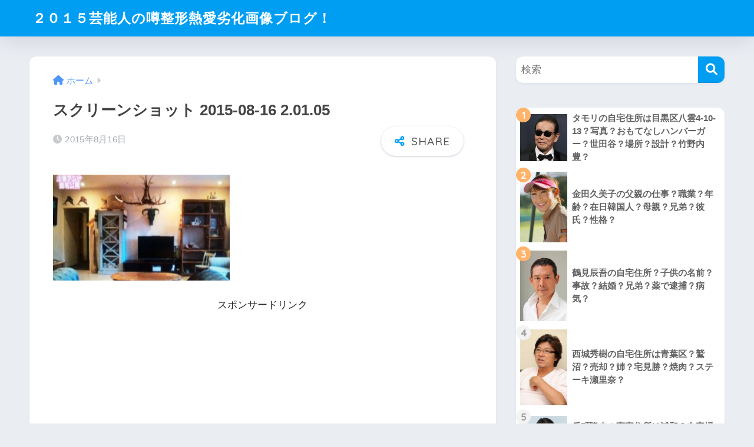

--- FILE ---
content_type: text/html; charset=UTF-8
request_url: https://xn--2015-8c4cv30pizfk0a02sptyvketnqzx2bi07b3of.com/post-88/%E3%82%B9%E3%82%AF%E3%83%AA%E3%83%BC%E3%83%B3%E3%82%B7%E3%83%A7%E3%83%83%E3%83%88-2015-08-16-2-01-05/
body_size: 15680
content:

<!DOCTYPE html>
<html dir="ltr" lang="ja" prefix="og: https://ogp.me/ns#">
<head>
  <meta charset="utf-8">
  <meta http-equiv="X-UA-Compatible" content="IE=edge">
  <meta name="HandheldFriendly" content="True">
  <meta name="MobileOptimized" content="320">
  <meta name="viewport" content="width=device-width, initial-scale=1, viewport-fit=cover"/>
  <meta name="msapplication-TileColor" content="#1C81E6">
  <meta name="theme-color" content="#1C81E6">
  <link rel="pingback" href="https://xn--2015-8c4cv30pizfk0a02sptyvketnqzx2bi07b3of.com/xmlrpc.php">
  <title>スクリーンショット 2015-08-16 2.01.05 | ２０１５芸能人の噂整形熱愛劣化画像ブログ！</title>

		<!-- All in One SEO 4.5.0 - aioseo.com -->
		<meta name="robots" content="max-image-preview:large" />
		<link rel="canonical" href="https://xn--2015-8c4cv30pizfk0a02sptyvketnqzx2bi07b3of.com/post-88/%e3%82%b9%e3%82%af%e3%83%aa%e3%83%bc%e3%83%b3%e3%82%b7%e3%83%a7%e3%83%83%e3%83%88-2015-08-16-2-01-05/" />
		<meta name="generator" content="All in One SEO (AIOSEO) 4.5.0" />
		<meta property="og:locale" content="ja_JP" />
		<meta property="og:site_name" content="２０１５芸能人の噂整形熱愛劣化画像ブログ！ | Just another WordPress site" />
		<meta property="og:type" content="article" />
		<meta property="og:title" content="スクリーンショット 2015-08-16 2.01.05 | ２０１５芸能人の噂整形熱愛劣化画像ブログ！" />
		<meta property="og:url" content="https://xn--2015-8c4cv30pizfk0a02sptyvketnqzx2bi07b3of.com/post-88/%e3%82%b9%e3%82%af%e3%83%aa%e3%83%bc%e3%83%b3%e3%82%b7%e3%83%a7%e3%83%83%e3%83%88-2015-08-16-2-01-05/" />
		<meta property="article:published_time" content="2015-08-15T17:04:13+00:00" />
		<meta property="article:modified_time" content="2015-08-15T17:04:13+00:00" />
		<meta name="twitter:card" content="summary" />
		<meta name="twitter:title" content="スクリーンショット 2015-08-16 2.01.05 | ２０１５芸能人の噂整形熱愛劣化画像ブログ！" />
		<meta name="google" content="nositelinkssearchbox" />
		<script type="application/ld+json" class="aioseo-schema">
			{"@context":"https:\/\/schema.org","@graph":[{"@type":"BreadcrumbList","@id":"https:\/\/xn--2015-8c4cv30pizfk0a02sptyvketnqzx2bi07b3of.com\/post-88\/%e3%82%b9%e3%82%af%e3%83%aa%e3%83%bc%e3%83%b3%e3%82%b7%e3%83%a7%e3%83%83%e3%83%88-2015-08-16-2-01-05\/#breadcrumblist","itemListElement":[{"@type":"ListItem","@id":"https:\/\/xn--2015-8c4cv30pizfk0a02sptyvketnqzx2bi07b3of.com\/#listItem","position":1,"name":"\u5bb6","item":"https:\/\/xn--2015-8c4cv30pizfk0a02sptyvketnqzx2bi07b3of.com\/","nextItem":"https:\/\/xn--2015-8c4cv30pizfk0a02sptyvketnqzx2bi07b3of.com\/post-88\/%e3%82%b9%e3%82%af%e3%83%aa%e3%83%bc%e3%83%b3%e3%82%b7%e3%83%a7%e3%83%83%e3%83%88-2015-08-16-2-01-05\/#listItem"},{"@type":"ListItem","@id":"https:\/\/xn--2015-8c4cv30pizfk0a02sptyvketnqzx2bi07b3of.com\/post-88\/%e3%82%b9%e3%82%af%e3%83%aa%e3%83%bc%e3%83%b3%e3%82%b7%e3%83%a7%e3%83%83%e3%83%88-2015-08-16-2-01-05\/#listItem","position":2,"name":"\u30b9\u30af\u30ea\u30fc\u30f3\u30b7\u30e7\u30c3\u30c8 2015-08-16 2.01.05","previousItem":"https:\/\/xn--2015-8c4cv30pizfk0a02sptyvketnqzx2bi07b3of.com\/#listItem"}]},{"@type":"ItemPage","@id":"https:\/\/xn--2015-8c4cv30pizfk0a02sptyvketnqzx2bi07b3of.com\/post-88\/%e3%82%b9%e3%82%af%e3%83%aa%e3%83%bc%e3%83%b3%e3%82%b7%e3%83%a7%e3%83%83%e3%83%88-2015-08-16-2-01-05\/#itempage","url":"https:\/\/xn--2015-8c4cv30pizfk0a02sptyvketnqzx2bi07b3of.com\/post-88\/%e3%82%b9%e3%82%af%e3%83%aa%e3%83%bc%e3%83%b3%e3%82%b7%e3%83%a7%e3%83%83%e3%83%88-2015-08-16-2-01-05\/","name":"\u30b9\u30af\u30ea\u30fc\u30f3\u30b7\u30e7\u30c3\u30c8 2015-08-16 2.01.05 | \uff12\uff10\uff11\uff15\u82b8\u80fd\u4eba\u306e\u5642\u6574\u5f62\u71b1\u611b\u52a3\u5316\u753b\u50cf\u30d6\u30ed\u30b0\uff01","inLanguage":"ja","isPartOf":{"@id":"https:\/\/xn--2015-8c4cv30pizfk0a02sptyvketnqzx2bi07b3of.com\/#website"},"breadcrumb":{"@id":"https:\/\/xn--2015-8c4cv30pizfk0a02sptyvketnqzx2bi07b3of.com\/post-88\/%e3%82%b9%e3%82%af%e3%83%aa%e3%83%bc%e3%83%b3%e3%82%b7%e3%83%a7%e3%83%83%e3%83%88-2015-08-16-2-01-05\/#breadcrumblist"},"author":{"@id":"https:\/\/xn--2015-8c4cv30pizfk0a02sptyvketnqzx2bi07b3of.com\/author\/wpx230695\/#author"},"creator":{"@id":"https:\/\/xn--2015-8c4cv30pizfk0a02sptyvketnqzx2bi07b3of.com\/author\/wpx230695\/#author"},"datePublished":"2015-08-15T17:04:13+09:00","dateModified":"2015-08-15T17:04:13+09:00"},{"@type":"Organization","@id":"https:\/\/xn--2015-8c4cv30pizfk0a02sptyvketnqzx2bi07b3of.com\/#organization","name":"\uff12\uff10\uff11\uff15\u82b8\u80fd\u4eba\u306e\u5642\u6574\u5f62\u71b1\u611b\u52a3\u5316\u753b\u50cf\u30d6\u30ed\u30b0\uff01","url":"https:\/\/xn--2015-8c4cv30pizfk0a02sptyvketnqzx2bi07b3of.com\/"},{"@type":"Person","@id":"https:\/\/xn--2015-8c4cv30pizfk0a02sptyvketnqzx2bi07b3of.com\/author\/wpx230695\/#author","url":"https:\/\/xn--2015-8c4cv30pizfk0a02sptyvketnqzx2bi07b3of.com\/author\/wpx230695\/","name":"wpx230695","image":{"@type":"ImageObject","@id":"https:\/\/xn--2015-8c4cv30pizfk0a02sptyvketnqzx2bi07b3of.com\/post-88\/%e3%82%b9%e3%82%af%e3%83%aa%e3%83%bc%e3%83%b3%e3%82%b7%e3%83%a7%e3%83%83%e3%83%88-2015-08-16-2-01-05\/#authorImage","url":"https:\/\/secure.gravatar.com\/avatar\/2d4f3d683fd6d0427c5b9938b0a7bd34?s=96&d=mm&r=g","width":96,"height":96,"caption":"wpx230695"}},{"@type":"WebSite","@id":"https:\/\/xn--2015-8c4cv30pizfk0a02sptyvketnqzx2bi07b3of.com\/#website","url":"https:\/\/xn--2015-8c4cv30pizfk0a02sptyvketnqzx2bi07b3of.com\/","name":"\uff12\uff10\uff11\uff15\u82b8\u80fd\u4eba\u306e\u5642\u6574\u5f62\u71b1\u611b\u52a3\u5316\u753b\u50cf\u30d6\u30ed\u30b0\uff01","description":"Just another WordPress site","inLanguage":"ja","publisher":{"@id":"https:\/\/xn--2015-8c4cv30pizfk0a02sptyvketnqzx2bi07b3of.com\/#organization"}}]}
		</script>
		<script type="text/javascript" >
			window.ga=window.ga||function(){(ga.q=ga.q||[]).push(arguments)};ga.l=+new Date;
			ga('create', "UA-102907010-8", 'auto');
			ga('send', 'pageview');
		</script>
		<script async src="https://www.google-analytics.com/analytics.js"></script>
		<!-- All in One SEO -->

<link rel='dns-prefetch' href='//fonts.googleapis.com' />
<link rel='dns-prefetch' href='//use.fontawesome.com' />
<link rel="alternate" type="application/rss+xml" title="２０１５芸能人の噂整形熱愛劣化画像ブログ！ &raquo; フィード" href="https://xn--2015-8c4cv30pizfk0a02sptyvketnqzx2bi07b3of.com/feed/" />
<link rel="alternate" type="application/rss+xml" title="２０１５芸能人の噂整形熱愛劣化画像ブログ！ &raquo; コメントフィード" href="https://xn--2015-8c4cv30pizfk0a02sptyvketnqzx2bi07b3of.com/comments/feed/" />
<script type="text/javascript">
/* <![CDATA[ */
window._wpemojiSettings = {"baseUrl":"https:\/\/s.w.org\/images\/core\/emoji\/15.0.3\/72x72\/","ext":".png","svgUrl":"https:\/\/s.w.org\/images\/core\/emoji\/15.0.3\/svg\/","svgExt":".svg","source":{"concatemoji":"https:\/\/xn--2015-8c4cv30pizfk0a02sptyvketnqzx2bi07b3of.com\/wp-includes\/js\/wp-emoji-release.min.js?ver=6.5.7"}};
/*! This file is auto-generated */
!function(i,n){var o,s,e;function c(e){try{var t={supportTests:e,timestamp:(new Date).valueOf()};sessionStorage.setItem(o,JSON.stringify(t))}catch(e){}}function p(e,t,n){e.clearRect(0,0,e.canvas.width,e.canvas.height),e.fillText(t,0,0);var t=new Uint32Array(e.getImageData(0,0,e.canvas.width,e.canvas.height).data),r=(e.clearRect(0,0,e.canvas.width,e.canvas.height),e.fillText(n,0,0),new Uint32Array(e.getImageData(0,0,e.canvas.width,e.canvas.height).data));return t.every(function(e,t){return e===r[t]})}function u(e,t,n){switch(t){case"flag":return n(e,"\ud83c\udff3\ufe0f\u200d\u26a7\ufe0f","\ud83c\udff3\ufe0f\u200b\u26a7\ufe0f")?!1:!n(e,"\ud83c\uddfa\ud83c\uddf3","\ud83c\uddfa\u200b\ud83c\uddf3")&&!n(e,"\ud83c\udff4\udb40\udc67\udb40\udc62\udb40\udc65\udb40\udc6e\udb40\udc67\udb40\udc7f","\ud83c\udff4\u200b\udb40\udc67\u200b\udb40\udc62\u200b\udb40\udc65\u200b\udb40\udc6e\u200b\udb40\udc67\u200b\udb40\udc7f");case"emoji":return!n(e,"\ud83d\udc26\u200d\u2b1b","\ud83d\udc26\u200b\u2b1b")}return!1}function f(e,t,n){var r="undefined"!=typeof WorkerGlobalScope&&self instanceof WorkerGlobalScope?new OffscreenCanvas(300,150):i.createElement("canvas"),a=r.getContext("2d",{willReadFrequently:!0}),o=(a.textBaseline="top",a.font="600 32px Arial",{});return e.forEach(function(e){o[e]=t(a,e,n)}),o}function t(e){var t=i.createElement("script");t.src=e,t.defer=!0,i.head.appendChild(t)}"undefined"!=typeof Promise&&(o="wpEmojiSettingsSupports",s=["flag","emoji"],n.supports={everything:!0,everythingExceptFlag:!0},e=new Promise(function(e){i.addEventListener("DOMContentLoaded",e,{once:!0})}),new Promise(function(t){var n=function(){try{var e=JSON.parse(sessionStorage.getItem(o));if("object"==typeof e&&"number"==typeof e.timestamp&&(new Date).valueOf()<e.timestamp+604800&&"object"==typeof e.supportTests)return e.supportTests}catch(e){}return null}();if(!n){if("undefined"!=typeof Worker&&"undefined"!=typeof OffscreenCanvas&&"undefined"!=typeof URL&&URL.createObjectURL&&"undefined"!=typeof Blob)try{var e="postMessage("+f.toString()+"("+[JSON.stringify(s),u.toString(),p.toString()].join(",")+"));",r=new Blob([e],{type:"text/javascript"}),a=new Worker(URL.createObjectURL(r),{name:"wpTestEmojiSupports"});return void(a.onmessage=function(e){c(n=e.data),a.terminate(),t(n)})}catch(e){}c(n=f(s,u,p))}t(n)}).then(function(e){for(var t in e)n.supports[t]=e[t],n.supports.everything=n.supports.everything&&n.supports[t],"flag"!==t&&(n.supports.everythingExceptFlag=n.supports.everythingExceptFlag&&n.supports[t]);n.supports.everythingExceptFlag=n.supports.everythingExceptFlag&&!n.supports.flag,n.DOMReady=!1,n.readyCallback=function(){n.DOMReady=!0}}).then(function(){return e}).then(function(){var e;n.supports.everything||(n.readyCallback(),(e=n.source||{}).concatemoji?t(e.concatemoji):e.wpemoji&&e.twemoji&&(t(e.twemoji),t(e.wpemoji)))}))}((window,document),window._wpemojiSettings);
/* ]]> */
</script>
<link rel='stylesheet' id='sng-stylesheet-css' href='https://xn--2015-8c4cv30pizfk0a02sptyvketnqzx2bi07b3of.com/wp-content/themes/sango-theme/style.css?version=3.8.6' type='text/css' media='all' />
<link rel='stylesheet' id='sng-option-css' href='https://xn--2015-8c4cv30pizfk0a02sptyvketnqzx2bi07b3of.com/wp-content/themes/sango-theme/entry-option.css?version=3.8.6' type='text/css' media='all' />
<link rel='stylesheet' id='sng-old-css-css' href='https://xn--2015-8c4cv30pizfk0a02sptyvketnqzx2bi07b3of.com/wp-content/themes/sango-theme/style-old.css?version=3.8.6' type='text/css' media='all' />
<link rel='stylesheet' id='sango_theme_gutenberg-style-css' href='https://xn--2015-8c4cv30pizfk0a02sptyvketnqzx2bi07b3of.com/wp-content/themes/sango-theme/library/gutenberg/dist/build/style-blocks.css?version=3.8.6' type='text/css' media='all' />
<style id='sango_theme_gutenberg-style-inline-css' type='text/css'>
:root{--sgb-main-color:#009EF3;--sgb-pastel-color:#b4e0fa;--sgb-accent-color:#ffb36b;--sgb-widget-title-color:#009EF3;--sgb-widget-title-bg-color:#b4e0fa;--sgb-bg-color:#eaedf2;--wp--preset--color--sango-main:var(--sgb-main-color);--wp--preset--color--sango-pastel:var(--sgb-pastel-color);--wp--preset--color--sango-accent:var(--sgb-accent-color)}
</style>
<link rel='stylesheet' id='sng-googlefonts-css' href='https://fonts.googleapis.com/css?family=Quicksand%3A500%2C700&#038;display=swap' type='text/css' media='all' />
<link rel='stylesheet' id='sng-fontawesome-css' href='https://use.fontawesome.com/releases/v6.1.1/css/all.css' type='text/css' media='all' />
<style id='wp-emoji-styles-inline-css' type='text/css'>

	img.wp-smiley, img.emoji {
		display: inline !important;
		border: none !important;
		box-shadow: none !important;
		height: 1em !important;
		width: 1em !important;
		margin: 0 0.07em !important;
		vertical-align: -0.1em !important;
		background: none !important;
		padding: 0 !important;
	}
</style>
<link rel='stylesheet' id='wp-block-library-css' href='https://xn--2015-8c4cv30pizfk0a02sptyvketnqzx2bi07b3of.com/wp-includes/css/dist/block-library/style.min.css?ver=6.5.7' type='text/css' media='all' />
<style id='global-styles-inline-css' type='text/css'>
body{--wp--preset--color--black: #000000;--wp--preset--color--cyan-bluish-gray: #abb8c3;--wp--preset--color--white: #ffffff;--wp--preset--color--pale-pink: #f78da7;--wp--preset--color--vivid-red: #cf2e2e;--wp--preset--color--luminous-vivid-orange: #ff6900;--wp--preset--color--luminous-vivid-amber: #fcb900;--wp--preset--color--light-green-cyan: #7bdcb5;--wp--preset--color--vivid-green-cyan: #00d084;--wp--preset--color--pale-cyan-blue: #8ed1fc;--wp--preset--color--vivid-cyan-blue: #0693e3;--wp--preset--color--vivid-purple: #9b51e0;--wp--preset--color--sango-main: var(--sgb-main-color);--wp--preset--color--sango-pastel: var(--sgb-pastel-color);--wp--preset--color--sango-accent: var(--sgb-accent-color);--wp--preset--color--sango-blue: #009EF3;--wp--preset--color--sango-orange: #ffb36b;--wp--preset--color--sango-red: #f88080;--wp--preset--color--sango-green: #90d581;--wp--preset--color--sango-black: #333;--wp--preset--color--sango-gray: gray;--wp--preset--color--sango-silver: whitesmoke;--wp--preset--color--sango-light-blue: #b4e0fa;--wp--preset--color--sango-light-red: #ffebeb;--wp--preset--color--sango-light-orange: #fff9e6;--wp--preset--gradient--vivid-cyan-blue-to-vivid-purple: linear-gradient(135deg,rgba(6,147,227,1) 0%,rgb(155,81,224) 100%);--wp--preset--gradient--light-green-cyan-to-vivid-green-cyan: linear-gradient(135deg,rgb(122,220,180) 0%,rgb(0,208,130) 100%);--wp--preset--gradient--luminous-vivid-amber-to-luminous-vivid-orange: linear-gradient(135deg,rgba(252,185,0,1) 0%,rgba(255,105,0,1) 100%);--wp--preset--gradient--luminous-vivid-orange-to-vivid-red: linear-gradient(135deg,rgba(255,105,0,1) 0%,rgb(207,46,46) 100%);--wp--preset--gradient--very-light-gray-to-cyan-bluish-gray: linear-gradient(135deg,rgb(238,238,238) 0%,rgb(169,184,195) 100%);--wp--preset--gradient--cool-to-warm-spectrum: linear-gradient(135deg,rgb(74,234,220) 0%,rgb(151,120,209) 20%,rgb(207,42,186) 40%,rgb(238,44,130) 60%,rgb(251,105,98) 80%,rgb(254,248,76) 100%);--wp--preset--gradient--blush-light-purple: linear-gradient(135deg,rgb(255,206,236) 0%,rgb(152,150,240) 100%);--wp--preset--gradient--blush-bordeaux: linear-gradient(135deg,rgb(254,205,165) 0%,rgb(254,45,45) 50%,rgb(107,0,62) 100%);--wp--preset--gradient--luminous-dusk: linear-gradient(135deg,rgb(255,203,112) 0%,rgb(199,81,192) 50%,rgb(65,88,208) 100%);--wp--preset--gradient--pale-ocean: linear-gradient(135deg,rgb(255,245,203) 0%,rgb(182,227,212) 50%,rgb(51,167,181) 100%);--wp--preset--gradient--electric-grass: linear-gradient(135deg,rgb(202,248,128) 0%,rgb(113,206,126) 100%);--wp--preset--gradient--midnight: linear-gradient(135deg,rgb(2,3,129) 0%,rgb(40,116,252) 100%);--wp--preset--font-size--small: 13px;--wp--preset--font-size--medium: 20px;--wp--preset--font-size--large: 36px;--wp--preset--font-size--x-large: 42px;--wp--preset--font-family--default: "Helvetica", "Arial", "Hiragino Kaku Gothic ProN", "Hiragino Sans", YuGothic, "Yu Gothic", "メイリオ", Meiryo, sans-serif;--wp--preset--font-family--notosans: "Noto Sans JP", var(--wp--preset--font-family--default);--wp--preset--font-family--mplusrounded: "M PLUS Rounded 1c", var(--wp--preset--font-family--default);--wp--preset--font-family--dfont: "Quicksand", var(--wp--preset--font-family--default);--wp--preset--spacing--20: 0.44rem;--wp--preset--spacing--30: 0.67rem;--wp--preset--spacing--40: 1rem;--wp--preset--spacing--50: 1.5rem;--wp--preset--spacing--60: 2.25rem;--wp--preset--spacing--70: 3.38rem;--wp--preset--spacing--80: 5.06rem;--wp--preset--shadow--natural: 6px 6px 9px rgba(0, 0, 0, 0.2);--wp--preset--shadow--deep: 12px 12px 50px rgba(0, 0, 0, 0.4);--wp--preset--shadow--sharp: 6px 6px 0px rgba(0, 0, 0, 0.2);--wp--preset--shadow--outlined: 6px 6px 0px -3px rgba(255, 255, 255, 1), 6px 6px rgba(0, 0, 0, 1);--wp--preset--shadow--crisp: 6px 6px 0px rgba(0, 0, 0, 1);--wp--custom--wrap--width: 92%;--wp--custom--wrap--default-width: 800px;--wp--custom--wrap--content-width: 1180px;--wp--custom--wrap--max-width: var(--wp--custom--wrap--content-width);--wp--custom--wrap--side: 30%;--wp--custom--wrap--gap: 2em;--wp--custom--wrap--mobile--padding: 15px;--wp--custom--shadow--large: 0 15px 30px -7px rgba(0, 12, 66, 0.15 );--wp--custom--shadow--large-hover: 0 40px 50px -15px rgba(0, 12, 66, 0.2 );--wp--custom--shadow--medium: 0 6px 13px -3px rgba(0, 12, 66, 0.1), 0 0px 1px rgba(0,30,100, 0.1 );--wp--custom--shadow--medium-hover: 0 12px 45px -9px rgb(0 0 0 / 23%);--wp--custom--shadow--solid: 0 1px 2px 0 rgba(24, 44, 84, 0.1), 0 1px 3px 1px rgba(24, 44, 84, 0.1);--wp--custom--shadow--solid-hover: 0 2px 4px 0 rgba(24, 44, 84, 0.1), 0 2px 8px 0 rgba(24, 44, 84, 0.1);--wp--custom--shadow--small: 0 2px 4px #4385bb12;--wp--custom--rounded--medium: 12px;--wp--custom--rounded--small: 6px;--wp--custom--widget--padding-horizontal: 18px;--wp--custom--widget--padding-vertical: 6px;--wp--custom--widget--icon-margin: 6px;--wp--custom--widget--gap: 2.5em;--wp--custom--entry--gap: 1.5rem;--wp--custom--entry--gap-mobile: 1rem;--wp--custom--entry--border-color: #eaedf2;--wp--custom--animation--fade-in: fadeIn 0.7s ease 0s 1 normal;--wp--custom--animation--header: fadeHeader 1s ease 0s 1 normal;--wp--custom--transition--default: 0.3s ease-in-out;--wp--custom--totop--opacity: 0.6;--wp--custom--totop--right: 18px;--wp--custom--totop--bottom: 20px;--wp--custom--totop--mobile--right: 15px;--wp--custom--totop--mobile--bottom: 10px;--wp--custom--toc--button--opacity: 0.6;--wp--custom--footer--column-gap: 40px;}body { margin: 0;--wp--style--global--content-size: 900px;--wp--style--global--wide-size: 980px; }.wp-site-blocks > .alignleft { float: left; margin-right: 2em; }.wp-site-blocks > .alignright { float: right; margin-left: 2em; }.wp-site-blocks > .aligncenter { justify-content: center; margin-left: auto; margin-right: auto; }:where(.wp-site-blocks) > * { margin-block-start: 1.5rem; margin-block-end: 0; }:where(.wp-site-blocks) > :first-child:first-child { margin-block-start: 0; }:where(.wp-site-blocks) > :last-child:last-child { margin-block-end: 0; }body { --wp--style--block-gap: 1.5rem; }:where(body .is-layout-flow)  > :first-child:first-child{margin-block-start: 0;}:where(body .is-layout-flow)  > :last-child:last-child{margin-block-end: 0;}:where(body .is-layout-flow)  > *{margin-block-start: 1.5rem;margin-block-end: 0;}:where(body .is-layout-constrained)  > :first-child:first-child{margin-block-start: 0;}:where(body .is-layout-constrained)  > :last-child:last-child{margin-block-end: 0;}:where(body .is-layout-constrained)  > *{margin-block-start: 1.5rem;margin-block-end: 0;}:where(body .is-layout-flex) {gap: 1.5rem;}:where(body .is-layout-grid) {gap: 1.5rem;}body .is-layout-flow > .alignleft{float: left;margin-inline-start: 0;margin-inline-end: 2em;}body .is-layout-flow > .alignright{float: right;margin-inline-start: 2em;margin-inline-end: 0;}body .is-layout-flow > .aligncenter{margin-left: auto !important;margin-right: auto !important;}body .is-layout-constrained > .alignleft{float: left;margin-inline-start: 0;margin-inline-end: 2em;}body .is-layout-constrained > .alignright{float: right;margin-inline-start: 2em;margin-inline-end: 0;}body .is-layout-constrained > .aligncenter{margin-left: auto !important;margin-right: auto !important;}body .is-layout-constrained > :where(:not(.alignleft):not(.alignright):not(.alignfull)){max-width: var(--wp--style--global--content-size);margin-left: auto !important;margin-right: auto !important;}body .is-layout-constrained > .alignwide{max-width: var(--wp--style--global--wide-size);}body .is-layout-flex{display: flex;}body .is-layout-flex{flex-wrap: wrap;align-items: center;}body .is-layout-flex > *{margin: 0;}body .is-layout-grid{display: grid;}body .is-layout-grid > *{margin: 0;}body{font-family: var(--sgb-font-family);padding-top: 0px;padding-right: 0px;padding-bottom: 0px;padding-left: 0px;}a:where(:not(.wp-element-button)){text-decoration: underline;}.wp-element-button, .wp-block-button__link{background-color: #32373c;border-width: 0;color: #fff;font-family: inherit;font-size: inherit;line-height: inherit;padding: calc(0.667em + 2px) calc(1.333em + 2px);text-decoration: none;}.has-black-color{color: var(--wp--preset--color--black) !important;}.has-cyan-bluish-gray-color{color: var(--wp--preset--color--cyan-bluish-gray) !important;}.has-white-color{color: var(--wp--preset--color--white) !important;}.has-pale-pink-color{color: var(--wp--preset--color--pale-pink) !important;}.has-vivid-red-color{color: var(--wp--preset--color--vivid-red) !important;}.has-luminous-vivid-orange-color{color: var(--wp--preset--color--luminous-vivid-orange) !important;}.has-luminous-vivid-amber-color{color: var(--wp--preset--color--luminous-vivid-amber) !important;}.has-light-green-cyan-color{color: var(--wp--preset--color--light-green-cyan) !important;}.has-vivid-green-cyan-color{color: var(--wp--preset--color--vivid-green-cyan) !important;}.has-pale-cyan-blue-color{color: var(--wp--preset--color--pale-cyan-blue) !important;}.has-vivid-cyan-blue-color{color: var(--wp--preset--color--vivid-cyan-blue) !important;}.has-vivid-purple-color{color: var(--wp--preset--color--vivid-purple) !important;}.has-sango-main-color{color: var(--wp--preset--color--sango-main) !important;}.has-sango-pastel-color{color: var(--wp--preset--color--sango-pastel) !important;}.has-sango-accent-color{color: var(--wp--preset--color--sango-accent) !important;}.has-sango-blue-color{color: var(--wp--preset--color--sango-blue) !important;}.has-sango-orange-color{color: var(--wp--preset--color--sango-orange) !important;}.has-sango-red-color{color: var(--wp--preset--color--sango-red) !important;}.has-sango-green-color{color: var(--wp--preset--color--sango-green) !important;}.has-sango-black-color{color: var(--wp--preset--color--sango-black) !important;}.has-sango-gray-color{color: var(--wp--preset--color--sango-gray) !important;}.has-sango-silver-color{color: var(--wp--preset--color--sango-silver) !important;}.has-sango-light-blue-color{color: var(--wp--preset--color--sango-light-blue) !important;}.has-sango-light-red-color{color: var(--wp--preset--color--sango-light-red) !important;}.has-sango-light-orange-color{color: var(--wp--preset--color--sango-light-orange) !important;}.has-black-background-color{background-color: var(--wp--preset--color--black) !important;}.has-cyan-bluish-gray-background-color{background-color: var(--wp--preset--color--cyan-bluish-gray) !important;}.has-white-background-color{background-color: var(--wp--preset--color--white) !important;}.has-pale-pink-background-color{background-color: var(--wp--preset--color--pale-pink) !important;}.has-vivid-red-background-color{background-color: var(--wp--preset--color--vivid-red) !important;}.has-luminous-vivid-orange-background-color{background-color: var(--wp--preset--color--luminous-vivid-orange) !important;}.has-luminous-vivid-amber-background-color{background-color: var(--wp--preset--color--luminous-vivid-amber) !important;}.has-light-green-cyan-background-color{background-color: var(--wp--preset--color--light-green-cyan) !important;}.has-vivid-green-cyan-background-color{background-color: var(--wp--preset--color--vivid-green-cyan) !important;}.has-pale-cyan-blue-background-color{background-color: var(--wp--preset--color--pale-cyan-blue) !important;}.has-vivid-cyan-blue-background-color{background-color: var(--wp--preset--color--vivid-cyan-blue) !important;}.has-vivid-purple-background-color{background-color: var(--wp--preset--color--vivid-purple) !important;}.has-sango-main-background-color{background-color: var(--wp--preset--color--sango-main) !important;}.has-sango-pastel-background-color{background-color: var(--wp--preset--color--sango-pastel) !important;}.has-sango-accent-background-color{background-color: var(--wp--preset--color--sango-accent) !important;}.has-sango-blue-background-color{background-color: var(--wp--preset--color--sango-blue) !important;}.has-sango-orange-background-color{background-color: var(--wp--preset--color--sango-orange) !important;}.has-sango-red-background-color{background-color: var(--wp--preset--color--sango-red) !important;}.has-sango-green-background-color{background-color: var(--wp--preset--color--sango-green) !important;}.has-sango-black-background-color{background-color: var(--wp--preset--color--sango-black) !important;}.has-sango-gray-background-color{background-color: var(--wp--preset--color--sango-gray) !important;}.has-sango-silver-background-color{background-color: var(--wp--preset--color--sango-silver) !important;}.has-sango-light-blue-background-color{background-color: var(--wp--preset--color--sango-light-blue) !important;}.has-sango-light-red-background-color{background-color: var(--wp--preset--color--sango-light-red) !important;}.has-sango-light-orange-background-color{background-color: var(--wp--preset--color--sango-light-orange) !important;}.has-black-border-color{border-color: var(--wp--preset--color--black) !important;}.has-cyan-bluish-gray-border-color{border-color: var(--wp--preset--color--cyan-bluish-gray) !important;}.has-white-border-color{border-color: var(--wp--preset--color--white) !important;}.has-pale-pink-border-color{border-color: var(--wp--preset--color--pale-pink) !important;}.has-vivid-red-border-color{border-color: var(--wp--preset--color--vivid-red) !important;}.has-luminous-vivid-orange-border-color{border-color: var(--wp--preset--color--luminous-vivid-orange) !important;}.has-luminous-vivid-amber-border-color{border-color: var(--wp--preset--color--luminous-vivid-amber) !important;}.has-light-green-cyan-border-color{border-color: var(--wp--preset--color--light-green-cyan) !important;}.has-vivid-green-cyan-border-color{border-color: var(--wp--preset--color--vivid-green-cyan) !important;}.has-pale-cyan-blue-border-color{border-color: var(--wp--preset--color--pale-cyan-blue) !important;}.has-vivid-cyan-blue-border-color{border-color: var(--wp--preset--color--vivid-cyan-blue) !important;}.has-vivid-purple-border-color{border-color: var(--wp--preset--color--vivid-purple) !important;}.has-sango-main-border-color{border-color: var(--wp--preset--color--sango-main) !important;}.has-sango-pastel-border-color{border-color: var(--wp--preset--color--sango-pastel) !important;}.has-sango-accent-border-color{border-color: var(--wp--preset--color--sango-accent) !important;}.has-sango-blue-border-color{border-color: var(--wp--preset--color--sango-blue) !important;}.has-sango-orange-border-color{border-color: var(--wp--preset--color--sango-orange) !important;}.has-sango-red-border-color{border-color: var(--wp--preset--color--sango-red) !important;}.has-sango-green-border-color{border-color: var(--wp--preset--color--sango-green) !important;}.has-sango-black-border-color{border-color: var(--wp--preset--color--sango-black) !important;}.has-sango-gray-border-color{border-color: var(--wp--preset--color--sango-gray) !important;}.has-sango-silver-border-color{border-color: var(--wp--preset--color--sango-silver) !important;}.has-sango-light-blue-border-color{border-color: var(--wp--preset--color--sango-light-blue) !important;}.has-sango-light-red-border-color{border-color: var(--wp--preset--color--sango-light-red) !important;}.has-sango-light-orange-border-color{border-color: var(--wp--preset--color--sango-light-orange) !important;}.has-vivid-cyan-blue-to-vivid-purple-gradient-background{background: var(--wp--preset--gradient--vivid-cyan-blue-to-vivid-purple) !important;}.has-light-green-cyan-to-vivid-green-cyan-gradient-background{background: var(--wp--preset--gradient--light-green-cyan-to-vivid-green-cyan) !important;}.has-luminous-vivid-amber-to-luminous-vivid-orange-gradient-background{background: var(--wp--preset--gradient--luminous-vivid-amber-to-luminous-vivid-orange) !important;}.has-luminous-vivid-orange-to-vivid-red-gradient-background{background: var(--wp--preset--gradient--luminous-vivid-orange-to-vivid-red) !important;}.has-very-light-gray-to-cyan-bluish-gray-gradient-background{background: var(--wp--preset--gradient--very-light-gray-to-cyan-bluish-gray) !important;}.has-cool-to-warm-spectrum-gradient-background{background: var(--wp--preset--gradient--cool-to-warm-spectrum) !important;}.has-blush-light-purple-gradient-background{background: var(--wp--preset--gradient--blush-light-purple) !important;}.has-blush-bordeaux-gradient-background{background: var(--wp--preset--gradient--blush-bordeaux) !important;}.has-luminous-dusk-gradient-background{background: var(--wp--preset--gradient--luminous-dusk) !important;}.has-pale-ocean-gradient-background{background: var(--wp--preset--gradient--pale-ocean) !important;}.has-electric-grass-gradient-background{background: var(--wp--preset--gradient--electric-grass) !important;}.has-midnight-gradient-background{background: var(--wp--preset--gradient--midnight) !important;}.has-small-font-size{font-size: var(--wp--preset--font-size--small) !important;}.has-medium-font-size{font-size: var(--wp--preset--font-size--medium) !important;}.has-large-font-size{font-size: var(--wp--preset--font-size--large) !important;}.has-x-large-font-size{font-size: var(--wp--preset--font-size--x-large) !important;}.has-default-font-family{font-family: var(--wp--preset--font-family--default) !important;}.has-notosans-font-family{font-family: var(--wp--preset--font-family--notosans) !important;}.has-mplusrounded-font-family{font-family: var(--wp--preset--font-family--mplusrounded) !important;}.has-dfont-font-family{font-family: var(--wp--preset--font-family--dfont) !important;}
.wp-block-navigation a:where(:not(.wp-element-button)){color: inherit;}
.wp-block-pullquote{font-size: 1.5em;line-height: 1.6;}
.wp-block-button .wp-block-button__link{background-color: var(--wp--preset--color--sango-main);border-radius: var(--wp--custom--rounded--medium);color: #fff;font-size: 18px;font-weight: 600;padding-top: 0.4em;padding-right: 1.3em;padding-bottom: 0.4em;padding-left: 1.3em;}
</style>
<link rel='stylesheet' id='contact-form-7-css' href='https://xn--2015-8c4cv30pizfk0a02sptyvketnqzx2bi07b3of.com/wp-content/plugins/contact-form-7/includes/css/styles.css' type='text/css' media='all' />
<link rel='stylesheet' id='toc-screen-css' href='https://xn--2015-8c4cv30pizfk0a02sptyvketnqzx2bi07b3of.com/wp-content/plugins/table-of-contents-plus/screen.min.css' type='text/css' media='all' />
<script type="text/javascript" src="https://xn--2015-8c4cv30pizfk0a02sptyvketnqzx2bi07b3of.com/wp-includes/js/jquery/jquery.min.js?ver=3.7.1" id="jquery-core-js"></script>
<script type="text/javascript" src="https://xn--2015-8c4cv30pizfk0a02sptyvketnqzx2bi07b3of.com/wp-includes/js/jquery/jquery-migrate.min.js?ver=3.4.1" id="jquery-migrate-js"></script>
<script type="text/javascript" id="jquery-js-after">
/* <![CDATA[ */
jQuery(document).ready(function() {
	jQuery(".7886ad2c095d18a3825d7393d4f80de1").click(function() {
		jQuery.post(
			"https://xn--2015-8c4cv30pizfk0a02sptyvketnqzx2bi07b3of.com/wp-admin/admin-ajax.php", {
				"action": "quick_adsense_onpost_ad_click",
				"quick_adsense_onpost_ad_index": jQuery(this).attr("data-index"),
				"quick_adsense_nonce": "c8c61fc32b",
			}, function(response) { }
		);
	});
});
/* ]]> */
</script>
<link rel="https://api.w.org/" href="https://xn--2015-8c4cv30pizfk0a02sptyvketnqzx2bi07b3of.com/wp-json/" /><link rel="alternate" type="application/json" href="https://xn--2015-8c4cv30pizfk0a02sptyvketnqzx2bi07b3of.com/wp-json/wp/v2/media/93" /><link rel="EditURI" type="application/rsd+xml" title="RSD" href="https://xn--2015-8c4cv30pizfk0a02sptyvketnqzx2bi07b3of.com/xmlrpc.php?rsd" />
<link rel='shortlink' href='https://xn--2015-8c4cv30pizfk0a02sptyvketnqzx2bi07b3of.com/?p=93' />
<link rel="alternate" type="application/json+oembed" href="https://xn--2015-8c4cv30pizfk0a02sptyvketnqzx2bi07b3of.com/wp-json/oembed/1.0/embed?url=https%3A%2F%2Fxn--2015-8c4cv30pizfk0a02sptyvketnqzx2bi07b3of.com%2Fpost-88%2F%25e3%2582%25b9%25e3%2582%25af%25e3%2583%25aa%25e3%2583%25bc%25e3%2583%25b3%25e3%2582%25b7%25e3%2583%25a7%25e3%2583%2583%25e3%2583%2588-2015-08-16-2-01-05%2F" />
<link rel="alternate" type="text/xml+oembed" href="https://xn--2015-8c4cv30pizfk0a02sptyvketnqzx2bi07b3of.com/wp-json/oembed/1.0/embed?url=https%3A%2F%2Fxn--2015-8c4cv30pizfk0a02sptyvketnqzx2bi07b3of.com%2Fpost-88%2F%25e3%2582%25b9%25e3%2582%25af%25e3%2583%25aa%25e3%2583%25bc%25e3%2583%25b3%25e3%2582%25b7%25e3%2583%25a7%25e3%2583%2583%25e3%2583%2588-2015-08-16-2-01-05%2F&#038;format=xml" />
<script type="text/javascript">
<!--
/******************************************************************************
***   COPY PROTECTED BY http://chetangole.com/blog/wp-copyprotect/   version 3.1.0 ****
******************************************************************************/
function clickIE4(){
if (event.button==2){
return false;
}
}
function clickNS4(e){
if (document.layers||document.getElementById&&!document.all){
if (e.which==2||e.which==3){
return false;
}
}
}

if (document.layers){
document.captureEvents(Event.MOUSEDOWN);
document.onmousedown=clickNS4;
}
else if (document.all&&!document.getElementById){
document.onmousedown=clickIE4;
}

document.oncontextmenu=new Function("return false")
// --> 
</script>

<script type="text/javascript">
/******************************************************************************
***   COPY PROTECTED BY http://chetangole.com/blog/wp-copyprotect/   version 3.1.0 ****
******************************************************************************/
function disableSelection(target){
if (typeof target.onselectstart!="undefined") //For IE 
	target.onselectstart=function(){return false}
else if (typeof target.style.MozUserSelect!="undefined") //For Firefox
	target.style.MozUserSelect="none"
else //All other route (For Opera)
	target.onmousedown=function(){return false}
target.style.cursor = "default"
}
</script>
<meta name="robots" content="noindex,nofollow" /><meta property="og:title" content="スクリーンショット 2015-08-16 2.01.05" />
<meta property="og:description" content="スポンサードリンク" />
<meta property="og:type" content="article" />
<meta property="og:url" content="https://xn--2015-8c4cv30pizfk0a02sptyvketnqzx2bi07b3of.com/post-88/%e3%82%b9%e3%82%af%e3%83%aa%e3%83%bc%e3%83%b3%e3%82%b7%e3%83%a7%e3%83%83%e3%83%88-2015-08-16-2-01-05/" />
<meta property="og:image" content="https://xn--2015-8c4cv30pizfk0a02sptyvketnqzx2bi07b3of.com/wp-content/themes/sango-theme/library/images/default.jpg" />
<meta name="thumbnail" content="https://xn--2015-8c4cv30pizfk0a02sptyvketnqzx2bi07b3of.com/wp-content/themes/sango-theme/library/images/default.jpg" />
<meta property="og:site_name" content="２０１５芸能人の噂整形熱愛劣化画像ブログ！" />
<meta name="twitter:card" content="summary_large_image" />
<style type="text/css">.broken_link, a.broken_link {
	text-decoration: line-through;
}</style><style> a{color:#4f96f6}.header, .drawer__title{background-color:#009EF3}#logo a{color:#FFF}.desktop-nav li a , .mobile-nav li a, #drawer__open, .header-search__open, .drawer__title{color:#FFF}.drawer__title__close span, .drawer__title__close span:before{background:#FFF}.desktop-nav li:after{background:#FFF}.mobile-nav .current-menu-item{border-bottom-color:#FFF}.widgettitle, .sidebar .wp-block-group h2, .drawer .wp-block-group h2{color:#009EF3;background-color:#b4e0fa}#footer-menu a, .copyright{color:#FFF}#footer-menu{background-color:#009EF3}.footer{background-color:#e0e4eb}.footer, .footer a, .footer .widget ul li a{color:#3c3c3c}body{font-size:100%}@media only screen and (min-width:481px){body{font-size:107%}}@media only screen and (min-width:1030px){body{font-size:107%}}.totop{background:#009EF3}.header-info a{color:#FFF;background:linear-gradient(95deg, #738bff, #85e3ec)}.fixed-menu ul{background:#FFF}.fixed-menu a{color:#a2a7ab}.fixed-menu .current-menu-item a, .fixed-menu ul li a.active{color:#009EF3}.post-tab{background:#FFF}.post-tab > div{color:#a7a7a7}body{--sgb-font-family:var(--wp--preset--font-family--default)}#fixed_sidebar{top:0px}:target{scroll-margin-top:0px}.Threads:before{background-image:url("https://xn--2015-8c4cv30pizfk0a02sptyvketnqzx2bi07b3of.com/wp-content/themes/sango-theme/library/images/threads.svg")}.profile-sns li .Threads:before{background-image:url("https://xn--2015-8c4cv30pizfk0a02sptyvketnqzx2bi07b3of.com/wp-content/themes/sango-theme/library/images/threads-outline.svg")}.X:before{background-image:url("https://xn--2015-8c4cv30pizfk0a02sptyvketnqzx2bi07b3of.com/wp-content/themes/sango-theme/library/images/x-circle.svg")}</style></head>
<body class="attachment attachment-template-default single single-attachment postid-93 attachmentid-93 attachment-png fa5">
    <div id="container"> 
          <header class="header">
            <div id="inner-header" class="wrap">
    <div id="logo" class="header-logo h1 dfont">
    <a href="https://xn--2015-8c4cv30pizfk0a02sptyvketnqzx2bi07b3of.com/" class="header-logo__link">
            ２０１５芸能人の噂整形熱愛劣化画像ブログ！    </a>
  </div>
  <div class="header-search">
    <input type="checkbox" class="header-search__input" id="header-search-input" onclick="document.querySelector('.header-search__modal .searchform__input').focus()">
  <label class="header-search__close" for="header-search-input"></label>
  <div class="header-search__modal">
    
<form role="search" method="get" class="searchform" action="https://xn--2015-8c4cv30pizfk0a02sptyvketnqzx2bi07b3of.com/">
  <div>
    <input type="search" class="searchform__input" name="s" value="" placeholder="検索" />
    <button type="submit" class="searchform__submit" aria-label="検索"><i class="fas fa-search" aria-hidden="true"></i></button>
  </div>
</form>

  </div>
</div>  </div>
    </header>
      <div id="content">
    <div id="inner-content" class="wrap cf">
      <main id="main">
                  <article id="entry" class="post-93 attachment type-attachment status-inherit nothumb">
            <header class="article-header entry-header">
  <nav id="breadcrumb" class="breadcrumb"><ul itemscope itemtype="http://schema.org/BreadcrumbList"><li itemprop="itemListElement" itemscope itemtype="http://schema.org/ListItem"><a href="https://xn--2015-8c4cv30pizfk0a02sptyvketnqzx2bi07b3of.com" itemprop="item"><span itemprop="name">ホーム</span></a><meta itemprop="position" content="1" /></li></ul></nav>    <h1 class="entry-title single-title">スクリーンショット 2015-08-16 2.01.05</h1>
    <div class="entry-meta vcard">
    <time class="pubdate entry-time" itemprop="datePublished" datetime="2015-08-16">2015年8月16日</time>  </div>
        <input type="checkbox" id="fab">
    <label class="fab-btn extended-fab main-c" for="fab"><i class="fas fa-share-alt" aria-hidden="true"></i></label>
    <label class="fab__close-cover" for="fab"></label>
        <div id="fab__contents">
      <div class="fab__contents-main dfont">
        <label class="fab__contents__close" for="fab"><span></span></label>
        <p class="fab__contents_title">SHARE</p>
                  <div class="sns-btn sns-dif">
          <ul>
            <li class="tw sns-btn__item">
      <a href="https://twitter.com/intent/tweet?url=https%3A%2F%2Fxn--2015-8c4cv30pizfk0a02sptyvketnqzx2bi07b3of.com%2Fpost-88%2F%25e3%2582%25b9%25e3%2582%25af%25e3%2583%25aa%25e3%2583%25bc%25e3%2583%25b3%25e3%2582%25b7%25e3%2583%25a7%25e3%2583%2583%25e3%2583%2588-2015-08-16-2-01-05%2F&text=%E3%82%B9%E3%82%AF%E3%83%AA%E3%83%BC%E3%83%B3%E3%82%B7%E3%83%A7%E3%83%83%E3%83%88+2015-08-16+2.01.05%EF%BD%9C%EF%BC%92%EF%BC%90%EF%BC%91%EF%BC%95%E8%8A%B8%E8%83%BD%E4%BA%BA%E3%81%AE%E5%99%82%E6%95%B4%E5%BD%A2%E7%86%B1%E6%84%9B%E5%8A%A3%E5%8C%96%E7%94%BB%E5%83%8F%E3%83%96%E3%83%AD%E3%82%B0%EF%BC%81" target="_blank" rel="nofollow noopener noreferrer" aria-label="Xでシェアする">
        <img alt="" src="https://xn--2015-8c4cv30pizfk0a02sptyvketnqzx2bi07b3of.com/wp-content/themes/sango-theme/library/images/x.svg">
        <span class="share_txt">ポスト</span>
      </a>
          </li>
                <li class="fb sns-btn__item">
      <a href="https://www.facebook.com/share.php?u=https%3A%2F%2Fxn--2015-8c4cv30pizfk0a02sptyvketnqzx2bi07b3of.com%2Fpost-88%2F%25e3%2582%25b9%25e3%2582%25af%25e3%2583%25aa%25e3%2583%25bc%25e3%2583%25b3%25e3%2582%25b7%25e3%2583%25a7%25e3%2583%2583%25e3%2583%2588-2015-08-16-2-01-05%2F" target="_blank" rel="nofollow noopener noreferrer" aria-label="Facebookでシェアする">
        <i class="fab fa-facebook" aria-hidden="true"></i>        <span class="share_txt">シェア</span>
      </a>
          </li>
                <li class="hatebu sns-btn__item">
      <a href="http://b.hatena.ne.jp/add?mode=confirm&url=https%3A%2F%2Fxn--2015-8c4cv30pizfk0a02sptyvketnqzx2bi07b3of.com%2Fpost-88%2F%25e3%2582%25b9%25e3%2582%25af%25e3%2583%25aa%25e3%2583%25bc%25e3%2583%25b3%25e3%2582%25b7%25e3%2583%25a7%25e3%2583%2583%25e3%2583%2588-2015-08-16-2-01-05%2F&title=%E3%82%B9%E3%82%AF%E3%83%AA%E3%83%BC%E3%83%B3%E3%82%B7%E3%83%A7%E3%83%83%E3%83%88+2015-08-16+2.01.05%EF%BD%9C%EF%BC%92%EF%BC%90%EF%BC%91%EF%BC%95%E8%8A%B8%E8%83%BD%E4%BA%BA%E3%81%AE%E5%99%82%E6%95%B4%E5%BD%A2%E7%86%B1%E6%84%9B%E5%8A%A3%E5%8C%96%E7%94%BB%E5%83%8F%E3%83%96%E3%83%AD%E3%82%B0%EF%BC%81" target="_blank" rel="nofollow noopener noreferrer" aria-label="はてブでブックマークする">
        <i class="fa fa-hatebu" aria-hidden="true"></i>
        <span class="share_txt">はてブ</span>
      </a>
          </li>
                <li class="line sns-btn__item">
      <a href="https://social-plugins.line.me/lineit/share?url=https%3A%2F%2Fxn--2015-8c4cv30pizfk0a02sptyvketnqzx2bi07b3of.com%2Fpost-88%2F%25e3%2582%25b9%25e3%2582%25af%25e3%2583%25aa%25e3%2583%25bc%25e3%2583%25b3%25e3%2582%25b7%25e3%2583%25a7%25e3%2583%2583%25e3%2583%2588-2015-08-16-2-01-05%2F&text=%E3%82%B9%E3%82%AF%E3%83%AA%E3%83%BC%E3%83%B3%E3%82%B7%E3%83%A7%E3%83%83%E3%83%88+2015-08-16+2.01.05%EF%BD%9C%EF%BC%92%EF%BC%90%EF%BC%91%EF%BC%95%E8%8A%B8%E8%83%BD%E4%BA%BA%E3%81%AE%E5%99%82%E6%95%B4%E5%BD%A2%E7%86%B1%E6%84%9B%E5%8A%A3%E5%8C%96%E7%94%BB%E5%83%8F%E3%83%96%E3%83%AD%E3%82%B0%EF%BC%81" target="_blank" rel="nofollow noopener noreferrer" aria-label="LINEでシェアする">
                  <i class="fab fa-line" aria-hidden="true"></i>
                <span class="share_txt share_txt_line dfont">LINE</span>
      </a>
    </li>
          </ul>
  </div>
        </div>
    </div>
    </header>
<section class="entry-content">
  <p class="attachment"><a href='https://xn--2015-8c4cv30pizfk0a02sptyvketnqzx2bi07b3of.com/wp-content/uploads/2015/08/b5145fe3c89602189a1943c4e34cd7a6.png'><img fetchpriority="high" decoding="async" width="300" height="180" src="https://xn--2015-8c4cv30pizfk0a02sptyvketnqzx2bi07b3of.com/wp-content/uploads/2015/08/b5145fe3c89602189a1943c4e34cd7a6-300x180.png" class="attachment-medium size-medium" alt="" srcset="https://xn--2015-8c4cv30pizfk0a02sptyvketnqzx2bi07b3of.com/wp-content/uploads/2015/08/b5145fe3c89602189a1943c4e34cd7a6-300x180.png 300w, https://xn--2015-8c4cv30pizfk0a02sptyvketnqzx2bi07b3of.com/wp-content/uploads/2015/08/b5145fe3c89602189a1943c4e34cd7a6.png 592w" sizes="(max-width: 300px) 100vw, 300px" /></a></p><div class="7886ad2c095d18a3825d7393d4f80de1" data-index="1" style="float: none; margin:0px 0 0px 0; text-align:center;">
スポンサードリンク
<center<script async src="https://pagead2.googlesyndication.com/pagead/js/adsbygoogle.js"></script>
<!-- 2015芸能人 -->
<ins class="adsbygoogle"
     style="display:block"
     data-ad-client="ca-pub-5860690512234483"
     data-ad-slot="5598370831"
     data-ad-format="auto"
     data-full-width-responsive="true"></ins>
<script>
     (adsbygoogle = window.adsbygoogle || []).push({});
</script></center>
</div>

<p class="attachment"><a href="https://xn--2015-8c4cv30pizfk0a02sptyvketnqzx2bi07b3of.com/wp-content/uploads/2015/08/b5145fe3c89602189a1943c4e34cd7a6.png"><img decoding="async" width="300" height="180" src="https://xn--2015-8c4cv30pizfk0a02sptyvketnqzx2bi07b3of.com/wp-content/uploads/2015/08/b5145fe3c89602189a1943c4e34cd7a6-300x180.png" class="attachment-medium size-medium" alt="" srcset="https://xn--2015-8c4cv30pizfk0a02sptyvketnqzx2bi07b3of.com/wp-content/uploads/2015/08/b5145fe3c89602189a1943c4e34cd7a6-300x180.png 300w, https://xn--2015-8c4cv30pizfk0a02sptyvketnqzx2bi07b3of.com/wp-content/uploads/2015/08/b5145fe3c89602189a1943c4e34cd7a6.png 592w" sizes="(max-width: 300px) 100vw, 300px"></a></p>
<div class="7886ad2c095d18a3825d7393d4f80de1" data-index="1" style="float: none; margin:0px 0 0px 0; text-align:center;">
スポンサードリンク
<center<script async src="https://pagead2.googlesyndication.com/pagead/js/adsbygoogle.js"></script>
<!-- 2015芸能人 -->
<ins class="adsbygoogle"
     style="display:block"
     data-ad-client="ca-pub-5860690512234483"
     data-ad-slot="5598370831"
     data-ad-format="auto"
     data-full-width-responsive="true"></ins>
<script>
     (adsbygoogle = window.adsbygoogle || []).push({});
</script></center>
</div>

<div style="font-size: 0px; height: 0px; line-height: 0px; margin: 0; padding: 0; clear: both;"></div><div class="widget_text sponsored"><div class="textwidget custom-html-widget"><script async src="https://pagead2.googlesyndication.com/pagead/js/adsbygoogle.js"></script>
<ins class="adsbygoogle" style="display: block;" data-ad-format="autorelaxed" data-ad-client="ca-pub-5860690512234483" data-ad-slot="9418196349"></ins>
<script>
     (adsbygoogle = window.adsbygoogle || []).push({});
</script></div></div></section>
<footer class="article-footer">
  <aside>
    <div class="footer-contents">
                <div class="sns-btn">
    <span class="sns-btn__title dfont">SHARE</span>      <ul>
            <li class="tw sns-btn__item">
      <a href="https://twitter.com/intent/tweet?url=https%3A%2F%2Fxn--2015-8c4cv30pizfk0a02sptyvketnqzx2bi07b3of.com%2Fpost-88%2F%25e3%2582%25b9%25e3%2582%25af%25e3%2583%25aa%25e3%2583%25bc%25e3%2583%25b3%25e3%2582%25b7%25e3%2583%25a7%25e3%2583%2583%25e3%2583%2588-2015-08-16-2-01-05%2F&text=%E3%82%B9%E3%82%AF%E3%83%AA%E3%83%BC%E3%83%B3%E3%82%B7%E3%83%A7%E3%83%83%E3%83%88+2015-08-16+2.01.05%EF%BD%9C%EF%BC%92%EF%BC%90%EF%BC%91%EF%BC%95%E8%8A%B8%E8%83%BD%E4%BA%BA%E3%81%AE%E5%99%82%E6%95%B4%E5%BD%A2%E7%86%B1%E6%84%9B%E5%8A%A3%E5%8C%96%E7%94%BB%E5%83%8F%E3%83%96%E3%83%AD%E3%82%B0%EF%BC%81" target="_blank" rel="nofollow noopener noreferrer" aria-label="Xでシェアする">
        <img alt="" src="https://xn--2015-8c4cv30pizfk0a02sptyvketnqzx2bi07b3of.com/wp-content/themes/sango-theme/library/images/x.svg">
        <span class="share_txt">ポスト</span>
      </a>
          </li>
                <li class="fb sns-btn__item">
      <a href="https://www.facebook.com/share.php?u=https%3A%2F%2Fxn--2015-8c4cv30pizfk0a02sptyvketnqzx2bi07b3of.com%2Fpost-88%2F%25e3%2582%25b9%25e3%2582%25af%25e3%2583%25aa%25e3%2583%25bc%25e3%2583%25b3%25e3%2582%25b7%25e3%2583%25a7%25e3%2583%2583%25e3%2583%2588-2015-08-16-2-01-05%2F" target="_blank" rel="nofollow noopener noreferrer" aria-label="Facebookでシェアする">
        <i class="fab fa-facebook" aria-hidden="true"></i>        <span class="share_txt">シェア</span>
      </a>
          </li>
                <li class="hatebu sns-btn__item">
      <a href="http://b.hatena.ne.jp/add?mode=confirm&url=https%3A%2F%2Fxn--2015-8c4cv30pizfk0a02sptyvketnqzx2bi07b3of.com%2Fpost-88%2F%25e3%2582%25b9%25e3%2582%25af%25e3%2583%25aa%25e3%2583%25bc%25e3%2583%25b3%25e3%2582%25b7%25e3%2583%25a7%25e3%2583%2583%25e3%2583%2588-2015-08-16-2-01-05%2F&title=%E3%82%B9%E3%82%AF%E3%83%AA%E3%83%BC%E3%83%B3%E3%82%B7%E3%83%A7%E3%83%83%E3%83%88+2015-08-16+2.01.05%EF%BD%9C%EF%BC%92%EF%BC%90%EF%BC%91%EF%BC%95%E8%8A%B8%E8%83%BD%E4%BA%BA%E3%81%AE%E5%99%82%E6%95%B4%E5%BD%A2%E7%86%B1%E6%84%9B%E5%8A%A3%E5%8C%96%E7%94%BB%E5%83%8F%E3%83%96%E3%83%AD%E3%82%B0%EF%BC%81" target="_blank" rel="nofollow noopener noreferrer" aria-label="はてブでブックマークする">
        <i class="fa fa-hatebu" aria-hidden="true"></i>
        <span class="share_txt">はてブ</span>
      </a>
          </li>
                <li class="line sns-btn__item">
      <a href="https://social-plugins.line.me/lineit/share?url=https%3A%2F%2Fxn--2015-8c4cv30pizfk0a02sptyvketnqzx2bi07b3of.com%2Fpost-88%2F%25e3%2582%25b9%25e3%2582%25af%25e3%2583%25aa%25e3%2583%25bc%25e3%2583%25b3%25e3%2582%25b7%25e3%2583%25a7%25e3%2583%2583%25e3%2583%2588-2015-08-16-2-01-05%2F&text=%E3%82%B9%E3%82%AF%E3%83%AA%E3%83%BC%E3%83%B3%E3%82%B7%E3%83%A7%E3%83%83%E3%83%88+2015-08-16+2.01.05%EF%BD%9C%EF%BC%92%EF%BC%90%EF%BC%91%EF%BC%95%E8%8A%B8%E8%83%BD%E4%BA%BA%E3%81%AE%E5%99%82%E6%95%B4%E5%BD%A2%E7%86%B1%E6%84%9B%E5%8A%A3%E5%8C%96%E7%94%BB%E5%83%8F%E3%83%96%E3%83%AD%E3%82%B0%EF%BC%81" target="_blank" rel="nofollow noopener noreferrer" aria-label="LINEでシェアする">
                  <i class="fab fa-line" aria-hidden="true"></i>
                <span class="share_txt share_txt_line dfont">LINE</span>
      </a>
    </li>
          </ul>
  </div>
                  <div class="footer-meta dfont">
                            </div>
                        <div id="related_ads" class="related_ads">			<div class="textwidget"><p><script async src="https://pagead2.googlesyndication.com/pagead/js/adsbygoogle.js"></script><br />
<ins class="adsbygoogle"
     style="display:block"
     data-ad-format="autorelaxed"
     data-ad-client="ca-pub-5860690512234483"
     data-ad-slot="9418196349"></ins><br />
<script>
     (adsbygoogle = window.adsbygoogle || []).push({});
</script></p>
</div>
		</div><div id="related_ads" class="widget_text related_ads"><div class="textwidget custom-html-widget"></div></div><div id="related_ads" class="widget_text related_ads"><div class="textwidget custom-html-widget"></div></div><div id="related_ads" class="widget_text related_ads"><div class="textwidget custom-html-widget"></div></div><div id="related_ads" class="widget_text related_ads"><div class="textwidget custom-html-widget"></div></div>            </div>
      </aside>
</footer><div id="comments">
    	<div id="respond" class="comment-respond">
		<h3 id="reply-title" class="comment-reply-title">コメントを残す <small><a rel="nofollow" id="cancel-comment-reply-link" href="/post-88/%E3%82%B9%E3%82%AF%E3%83%AA%E3%83%BC%E3%83%B3%E3%82%B7%E3%83%A7%E3%83%83%E3%83%88-2015-08-16-2-01-05/#respond" style="display:none;">コメントをキャンセル</a></small></h3><form action="https://xn--2015-8c4cv30pizfk0a02sptyvketnqzx2bi07b3of.com/wp-comments-post.php" method="post" id="commentform" class="comment-form" novalidate><p class="comment-notes"><span id="email-notes">メールアドレスが公開されることはありません。</span> <span class="required-field-message"><span class="required">※</span> が付いている欄は必須項目です</span></p><p class="comment-form-comment"><label for="comment">コメント <span class="required">※</span></label> <textarea id="comment" name="comment" cols="45" rows="8" maxlength="65525" required></textarea></p><p class="comment-form-author"><label for="author">名前 <span class="required">※</span></label> <input id="author" name="author" type="text" value="" size="30" maxlength="245" autocomplete="name" required /></p>
<p class="comment-form-email"><label for="email">メール <span class="required">※</span></label> <input id="email" name="email" type="email" value="" size="30" maxlength="100" aria-describedby="email-notes" autocomplete="email" required /></p>
<p class="comment-form-url"><label for="url">サイト</label> <input id="url" name="url" type="url" value="" size="30" maxlength="200" autocomplete="url" /></p>
<p class="comment-form-cookies-consent"><input id="wp-comment-cookies-consent" name="wp-comment-cookies-consent" type="checkbox" value="yes" /> <label for="wp-comment-cookies-consent">次回のコメントで使用するためブラウザーに自分の名前、メールアドレス、サイトを保存する。</label></p>
<p class="form-submit"><input name="submit" type="submit" id="submit" class="submit" value="コメントを送信" /> <input type='hidden' name='comment_post_ID' value='93' id='comment_post_ID' />
<input type='hidden' name='comment_parent' id='comment_parent' value='0' />
</p><p class="tsa_param_field_tsa_" style="display:none;">email confirm<span class="required">*</span><input type="text" name="tsa_email_param_field___" id="tsa_email_param_field___" size="30" value="" />
	</p><p class="tsa_param_field_tsa_2" style="display:none;">post date<span class="required">*</span><input type="text" name="tsa_param_field_tsa_3" id="tsa_param_field_tsa_3" size="30" value="2026-01-16 07:25:03" />
	</p><p id="throwsSpamAway">日本語が含まれない投稿は無視されますのでご注意ください。（スパム対策）</p></form>	</div><!-- #respond -->
	</div><script type="application/ld+json">{"@context":"http://schema.org","@type":"Article","mainEntityOfPage":"https://xn--2015-8c4cv30pizfk0a02sptyvketnqzx2bi07b3of.com/post-88/%e3%82%b9%e3%82%af%e3%83%aa%e3%83%bc%e3%83%b3%e3%82%b7%e3%83%a7%e3%83%83%e3%83%88-2015-08-16-2-01-05/","headline":"スクリーンショット 2015-08-16 2.01.05","image":{"@type":"ImageObject","url":"https://xn--2015-8c4cv30pizfk0a02sptyvketnqzx2bi07b3of.com/wp-content/uploads/2015/08/b5145fe3c89602189a1943c4e34cd7a6.png","width":592,"height":356},"datePublished":"2015-08-16T02:04:13+0900","dateModified":"2015-08-16T02:04:13+0900","author":{"@type":"Person","name":"wpx230695","url":""},"publisher":{"@type":"Organization","name":"","logo":{"@type":"ImageObject","url":""}},"description":"スポンサードリンク"}</script>            </article>
                                    </main>
        <div id="sidebar1" class="sidebar" role="complementary">
    <aside class="insidesp">
              <div id="notfix" class="normal-sidebar">
          <div id="search-2" class="widget widget_search">
<form role="search" method="get" class="searchform" action="https://xn--2015-8c4cv30pizfk0a02sptyvketnqzx2bi07b3of.com/">
  <div>
    <input type="search" class="searchform__input" name="s" value="" placeholder="検索" />
    <button type="submit" class="searchform__submit" aria-label="検索"><i class="fas fa-search" aria-hidden="true"></i></button>
  </div>
</form>

</div>  <div class="widget my_popular_posts">
        <ul class="my-widget show_num">
          <li>
        <span class="rank dfont accent-bc">1</span>        <a href="https://xn--2015-8c4cv30pizfk0a02sptyvketnqzx2bi07b3of.com/post-499/">
                      <figure class="my-widget__img">
              <img width="160" height="160" src="https://xn--2015-8c4cv30pizfk0a02sptyvketnqzx2bi07b3of.com/wp-content/uploads/2015/09/yjimage-33.jpeg" alt="タモリの自宅住所は目黒区八雲4-10-13？写真？おもてなしハンバーガー？世田谷？場所？設計？竹野内豊？" >
            </figure>
                    <div class="my-widget__text">
            タモリの自宅住所は目黒区八雲4-10-13？写真？おもてなしハンバーガー？世田谷？場所？設計？竹野内豊？                      </div>
        </a>
      </li>
            <li>
        <span class="rank dfont accent-bc">2</span>        <a href="https://xn--2015-8c4cv30pizfk0a02sptyvketnqzx2bi07b3of.com/post-359/">
                      <figure class="my-widget__img">
              <img width="160" height="160" src="https://xn--2015-8c4cv30pizfk0a02sptyvketnqzx2bi07b3of.com/wp-content/uploads/2015/08/image20.jpeg" alt="金田久美子の父親の仕事？職業？年齢？在日韓国人？母親？兄弟？彼氏？性格？" >
            </figure>
                    <div class="my-widget__text">
            金田久美子の父親の仕事？職業？年齢？在日韓国人？母親？兄弟？彼氏？性格？                      </div>
        </a>
      </li>
            <li>
        <span class="rank dfont accent-bc">3</span>        <a href="https://xn--2015-8c4cv30pizfk0a02sptyvketnqzx2bi07b3of.com/post-919/">
                      <figure class="my-widget__img">
              <img width="160" height="160" src="https://xn--2015-8c4cv30pizfk0a02sptyvketnqzx2bi07b3of.com/wp-content/uploads/2015/09/yjimage69.jpeg" alt="鶴見辰吾の自宅住所？子供の名前？事故？結婚？兄弟？薬で逮捕？病気？" >
            </figure>
                    <div class="my-widget__text">
            鶴見辰吾の自宅住所？子供の名前？事故？結婚？兄弟？薬で逮捕？病気？                      </div>
        </a>
      </li>
            <li>
        <span class="rank dfont">4</span>        <a href="https://xn--2015-8c4cv30pizfk0a02sptyvketnqzx2bi07b3of.com/post-57/">
                      <figure class="my-widget__img">
              <img width="160" height="160" src="https://xn--2015-8c4cv30pizfk0a02sptyvketnqzx2bi07b3of.com/wp-content/uploads/2015/08/image3.jpeg" alt="西城秀樹の自宅住所は青葉区？鷲沼？売却？姉？宅見勝？焼肉？ステーキ瀬里奈？" >
            </figure>
                    <div class="my-widget__text">
            西城秀樹の自宅住所は青葉区？鷲沼？売却？姉？宅見勝？焼肉？ステーキ瀬里奈？                      </div>
        </a>
      </li>
            <li>
        <span class="rank dfont">5</span>        <a href="https://xn--2015-8c4cv30pizfk0a02sptyvketnqzx2bi07b3of.com/post-881/">
                      <figure class="my-widget__img">
              <img width="160" height="160" src="https://xn--2015-8c4cv30pizfk0a02sptyvketnqzx2bi07b3of.com/wp-content/uploads/2015/09/yjimage-311.jpeg" alt="反町隆史の実家住所は浦和？自宅場所は逗子？渋谷区？子供の名前や年齢や学校？何人？" >
            </figure>
                    <div class="my-widget__text">
            反町隆史の実家住所は浦和？自宅場所は逗子？渋谷区？子供の名前や年齢や学校？何人？                      </div>
        </a>
      </li>
                </ul>
  </div>
  <div id="recent-posts-2" class="widget widget_recent_entries"><h4 class="widgettitle has-fa-before">Recent Posts</h4>    <ul class="my-widget">
          <li>
        <a href="https://xn--2015-8c4cv30pizfk0a02sptyvketnqzx2bi07b3of.com/post-1083/">
                      <figure class="my-widget__img">
              <img width="160" height="160" src="https://xn--2015-8c4cv30pizfk0a02sptyvketnqzx2bi07b3of.com/wp-content/uploads/2016/04/image.jpeg" alt="野際陽子の現在の病気や体調？喉？声？娘の真瀬樹里。" >
            </figure>
                    <div class="my-widget__text">野際陽子の現在の病気や体調？喉？声？娘の真瀬樹里。          </div>
        </a>
      </li>
          <li>
        <a href="https://xn--2015-8c4cv30pizfk0a02sptyvketnqzx2bi07b3of.com/post-1072/">
                      <figure class="my-widget__img">
              <img width="160" height="160" src="https://xn--2015-8c4cv30pizfk0a02sptyvketnqzx2bi07b3of.com/wp-content/uploads/2015/12/yjimage1.jpeg" alt="田代まさしの娘の名前？学校？現在出所？志村けんとの関係？元嫁のツイッター？年齢？" >
            </figure>
                    <div class="my-widget__text">田代まさしの娘の名前？学校？現在出所？志村けんとの関係？元嫁のツイッター？年齢？          </div>
        </a>
      </li>
          <li>
        <a href="https://xn--2015-8c4cv30pizfk0a02sptyvketnqzx2bi07b3of.com/post-1063/">
                      <figure class="my-widget__img">
              <img width="160" height="160" src="https://xn--2015-8c4cv30pizfk0a02sptyvketnqzx2bi07b3of.com/wp-content/uploads/2015/12/100626.jpg" alt="つるの剛士の嫁の実家は福島県いわき市？名前や年齢？茨城県のどこ？場所や住所は？" >
            </figure>
                    <div class="my-widget__text">つるの剛士の嫁の実家は福島県いわき市？名前や年齢？茨城県のどこ？場所や住所は？          </div>
        </a>
      </li>
          <li>
        <a href="https://xn--2015-8c4cv30pizfk0a02sptyvketnqzx2bi07b3of.com/post-1053/">
                      <figure class="my-widget__img">
              <img width="160" height="160" src="https://xn--2015-8c4cv30pizfk0a02sptyvketnqzx2bi07b3of.com/wp-content/uploads/2015/12/yjimage.jpeg" alt="ジャニー喜多川が急死？年収？自宅住所は渋谷区渋谷のマンション？場所？妻や家族は？" >
            </figure>
                    <div class="my-widget__text">ジャニー喜多川が急死？年収？自宅住所は渋谷区渋谷のマンション？場所？妻や家族は？          </div>
        </a>
      </li>
          <li>
        <a href="https://xn--2015-8c4cv30pizfk0a02sptyvketnqzx2bi07b3of.com/post-1039/">
                      <figure class="my-widget__img">
              <img width="160" height="160" src="https://xn--2015-8c4cv30pizfk0a02sptyvketnqzx2bi07b3of.com/wp-content/uploads/2015/12/imgres-1.jpg" alt="山本アーセンの父親は誰？本名や名前は？ハーフ？筋肉？ライジン？" >
            </figure>
                    <div class="my-widget__text">山本アーセンの父親は誰？本名や名前は？ハーフ？筋肉？ライジン？          </div>
        </a>
      </li>
        </ul>
    </div>    <div id="recent-comments-2" class="widget widget_recent_comments"><h4 class="widgettitle has-fa-before">最近のコメント</h4><ul id="recentcomments"></ul></div><div id="archives-2" class="widget widget_archive"><h4 class="widgettitle has-fa-before">アーカイブ</h4>		<label class="screen-reader-text" for="archives-dropdown-2">アーカイブ</label>
		<select id="archives-dropdown-2" name="archive-dropdown">
			
			<option value="">月を選択</option>
				<option value='https://xn--2015-8c4cv30pizfk0a02sptyvketnqzx2bi07b3of.com/2024/08/'> 2024年8月 </option>

		</select>

			<script type="text/javascript">
/* <![CDATA[ */

(function() {
	var dropdown = document.getElementById( "archives-dropdown-2" );
	function onSelectChange() {
		if ( dropdown.options[ dropdown.selectedIndex ].value !== '' ) {
			document.location.href = this.options[ this.selectedIndex ].value;
		}
	}
	dropdown.onchange = onSelectChange;
})();

/* ]]> */
</script>
</div><div id="categories-2" class="widget widget_categories"><h4 class="widgettitle has-fa-before">カテゴリー</h4><form action="https://xn--2015-8c4cv30pizfk0a02sptyvketnqzx2bi07b3of.com" method="get"><label class="screen-reader-text" for="cat">カテゴリー</label><select  name='cat' id='cat' class='postform'>
	<option value='-1'>カテゴリーを選択</option>
	<option class="level-0" value="9">ＡＫＢ４８</option>
	<option class="level-0" value="10">お笑いタレント</option>
	<option class="level-0" value="11">お笑い芸人</option>
	<option class="level-0" value="14">グラビアアイドル</option>
	<option class="level-0" value="16">サッカー選手</option>
	<option class="level-0" value="12">ジャニーズ</option>
	<option class="level-0" value="3">タレント</option>
	<option class="level-0" value="22">ハリウッド俳優</option>
	<option class="level-0" value="26">フィギュアスケート選手</option>
	<option class="level-0" value="21">プロゴルファー</option>
	<option class="level-0" value="18">プロバレーボール選手</option>
	<option class="level-0" value="27">プロ野球選手</option>
	<option class="level-0" value="15">モデル</option>
	<option class="level-0" value="5">レスリング</option>
	<option class="level-0" value="24">三代目JSoulBrithers</option>
	<option class="level-0" value="19">体操競技選手</option>
	<option class="level-0" value="6">俳優</option>
	<option class="level-0" value="17">卓球選手</option>
	<option class="level-0" value="23">声優</option>
	<option class="level-0" value="2">女優</option>
	<option class="level-0" value="8">女性タレント</option>
	<option class="level-0" value="4">実業家</option>
	<option class="level-0" value="7">映画監督</option>
	<option class="level-0" value="13">歌手</option>
	<option class="level-0" value="25">騎手</option>
</select>
</form><script type="text/javascript">
/* <![CDATA[ */

(function() {
	var dropdown = document.getElementById( "cat" );
	function onCatChange() {
		if ( dropdown.options[ dropdown.selectedIndex ].value > 0 ) {
			dropdown.parentNode.submit();
		}
	}
	dropdown.onchange = onCatChange;
})();

/* ]]> */
</script>
</div><div id="text-4" class="widget widget_text"><h4 class="widgettitle has-fa-before">よく見られている記事はこちら</h4>			<div class="textwidget"><p><script async src="https://pagead2.googlesyndication.com/pagead/js/adsbygoogle.js"></script><br />
<ins class="adsbygoogle" style="display: block;" data-ad-format="autorelaxed" data-ad-client="ca-pub-5860690512234483" data-ad-slot="9418196349"></ins><br />
<script>
     (adsbygoogle = window.adsbygoogle || []).push({});
</script></p>
</div>
		</div>        </div>
                </aside>
  </div>
    </div>
  </div>
      <footer class="footer">
                  <div id="inner-footer" class="inner-footer wrap">
            <div class="fblock first">
                          </div>
            <div class="fblock">
              <div class="ft_widget widget widget_pages"><h4 class="ft_title">HOME</h4>
			<ul>
				<li class="page_item page-item-1625"><a href="https://xn--2015-8c4cv30pizfk0a02sptyvketnqzx2bi07b3of.com/%e3%81%8a%e5%95%8f%e3%81%84%e5%90%88%e3%82%8f%e3%81%9b/">お問い合わせ</a></li>
<li class="page_item page-item-1627"><a href="https://xn--2015-8c4cv30pizfk0a02sptyvketnqzx2bi07b3of.com/%e3%83%97%e3%83%a9%e3%82%a4%e3%83%90%e3%82%b7%e3%83%bc%e3%83%9d%e3%83%aa%e3%82%b7%e3%83%bc/">プライバシーポリシー</a></li>
<li class="page_item page-item-1629"><a href="https://xn--2015-8c4cv30pizfk0a02sptyvketnqzx2bi07b3of.com/%e9%81%8b%e5%96%b6%e8%80%85%e6%83%85%e5%a0%b1/">運営者情報</a></li>
			</ul>

			</div>            </div>
            <div class="fblock last">
                          </div>
          </div>
                <div id="footer-menu">
          <div>
            <a class="footer-menu__btn dfont" href="https://xn--2015-8c4cv30pizfk0a02sptyvketnqzx2bi07b3of.com/"><i class="fas fa-home" aria-hidden="true"></i> HOME</a>
          </div>
          <nav>
                                  </nav>
          <p class="copyright dfont">
            &copy; 2026            ２０１５芸能人の噂整形熱愛劣化画像ブログ！            All rights reserved.
          </p>
        </div>
      </footer>
    </div> <!-- id="container" -->
<script type="text/javascript">
disableSelection(document.body)
</script>
<small>Copy Protected by <a href="http://chetangole.com/" target="_blank">Chetan</a>'s <a href="http://chetangole.com/blog/wp-copyprotect/" target="_blank">WP-Copyprotect</a>.</small>
<script type="text/javascript" id="sango_theme_client-block-js-js-extra">
/* <![CDATA[ */
var sgb_client_options = {"site_url":"https:\/\/xn--2015-8c4cv30pizfk0a02sptyvketnqzx2bi07b3of.com","is_logged_in":"","post_id":"93","save_post_views":"","save_favorite_posts":""};
/* ]]> */
</script>
<script type="text/javascript" src="https://xn--2015-8c4cv30pizfk0a02sptyvketnqzx2bi07b3of.com/wp-content/themes/sango-theme/library/gutenberg/dist/client.build.js?version=3.8.6" id="sango_theme_client-block-js-js"></script>
<script type="text/javascript" src="https://xn--2015-8c4cv30pizfk0a02sptyvketnqzx2bi07b3of.com/wp-includes/js/comment-reply.min.js?ver=6.5.7" id="comment-reply-js" async="async" data-wp-strategy="async"></script>
<script type="text/javascript" src="https://xn--2015-8c4cv30pizfk0a02sptyvketnqzx2bi07b3of.com/wp-content/plugins/contact-form-7/includes/swv/js/index.js" id="swv-js"></script>
<script type="text/javascript" id="contact-form-7-js-extra">
/* <![CDATA[ */
var wpcf7 = {"api":{"root":"https:\/\/xn--2015-8c4cv30pizfk0a02sptyvketnqzx2bi07b3of.com\/wp-json\/","namespace":"contact-form-7\/v1"}};
/* ]]> */
</script>
<script type="text/javascript" src="https://xn--2015-8c4cv30pizfk0a02sptyvketnqzx2bi07b3of.com/wp-content/plugins/contact-form-7/includes/js/index.js" id="contact-form-7-js"></script>
<script type="text/javascript" id="toc-front-js-extra">
/* <![CDATA[ */
var tocplus = {"visibility_show":"\u958b\u304f","visibility_hide":"\u9589\u3058\u308b","width":"Auto"};
/* ]]> */
</script>
<script type="text/javascript" src="https://xn--2015-8c4cv30pizfk0a02sptyvketnqzx2bi07b3of.com/wp-content/plugins/table-of-contents-plus/front.min.js" id="toc-front-js"></script>
<script type="text/javascript" src="https://xn--2015-8c4cv30pizfk0a02sptyvketnqzx2bi07b3of.com/wp-content/plugins/ad-invalid-click-protector/assets/js/js.cookie.min.js" id="js-cookie-js"></script>
<script type="text/javascript" src="https://xn--2015-8c4cv30pizfk0a02sptyvketnqzx2bi07b3of.com/wp-content/plugins/ad-invalid-click-protector/assets/js/jquery.iframetracker.min.js" id="js-iframe-tracker-js"></script>
<script type="text/javascript" id="aicp-js-extra">
/* <![CDATA[ */
var AICP = {"ajaxurl":"https:\/\/xn--2015-8c4cv30pizfk0a02sptyvketnqzx2bi07b3of.com\/wp-admin\/admin-ajax.php","nonce":"dde12e5710","ip":"3.135.206.22","clickLimit":"3","clickCounterCookieExp":"3","banDuration":"7","countryBlockCheck":"No","banCountryList":""};
/* ]]> */
</script>
<script type="text/javascript" src="https://xn--2015-8c4cv30pizfk0a02sptyvketnqzx2bi07b3of.com/wp-content/plugins/ad-invalid-click-protector/assets/js/aicp.min.js" id="aicp-js"></script>
<script type="text/javascript" src="https://xn--2015-8c4cv30pizfk0a02sptyvketnqzx2bi07b3of.com/wp-content/plugins/throws-spam-away/js/tsa_params.min.js" id="throws-spam-away-script-js"></script>
<script>const sng={};sng.domReady=(fn)=>{document.addEventListener("DOMContentLoaded",fn);if(document.readyState==="interactive"||document.readyState==="complete"){fn();}};sng.fadeIn=(el,display="block")=>{if(el.classList.contains(display)){return;}
el.classList.add(display);function fadeInAnimationEnd(){el.removeEventListener('transitionend',fadeInAnimationEnd);};el.addEventListener('transitionend',fadeInAnimationEnd);requestAnimationFrame(()=>{el.classList.add('active');});};sng.fadeOut=(el,display="block")=>{if(!el.classList.contains('active')){return;}
el.classList.remove('active');function fadeOutAnimationEnd(){el.classList.remove(display);el.removeEventListener('transitionend',fadeOutAnimationEnd);};el.addEventListener('transitionend',fadeOutAnimationEnd);};sng.offsetTop=(el)=>{const rect=el.getBoundingClientRect();const scrollTop=window.pageYOffset||document.documentElement.scrollTop;const top=rect.top+scrollTop;return top};sng.wrapElement=(el,wrapper)=>{el.parentNode.insertBefore(wrapper,el);wrapper.appendChild(el);};sng.scrollTop=()=>{return window.pageYOffset||document.documentElement.scrollTop||document.body.scrollTop||0;};sng.domReady(()=>{fetch("https://xn--2015-8c4cv30pizfk0a02sptyvketnqzx2bi07b3of.com/?rest_route=/sng/v1/page-count",{method:'POST',body:JSON.stringify({post_id:93}),})});</script></body>
</html>


--- FILE ---
content_type: text/html; charset=utf-8
request_url: https://www.google.com/recaptcha/api2/aframe
body_size: 257
content:
<!DOCTYPE HTML><html><head><meta http-equiv="content-type" content="text/html; charset=UTF-8"></head><body><script nonce="edVFF3cEOqIgC9EEwsnExQ">/** Anti-fraud and anti-abuse applications only. See google.com/recaptcha */ try{var clients={'sodar':'https://pagead2.googlesyndication.com/pagead/sodar?'};window.addEventListener("message",function(a){try{if(a.source===window.parent){var b=JSON.parse(a.data);var c=clients[b['id']];if(c){var d=document.createElement('img');d.src=c+b['params']+'&rc='+(localStorage.getItem("rc::a")?sessionStorage.getItem("rc::b"):"");window.document.body.appendChild(d);sessionStorage.setItem("rc::e",parseInt(sessionStorage.getItem("rc::e")||0)+1);localStorage.setItem("rc::h",'1768548306661');}}}catch(b){}});window.parent.postMessage("_grecaptcha_ready", "*");}catch(b){}</script></body></html>

--- FILE ---
content_type: text/plain
request_url: https://www.google-analytics.com/j/collect?v=1&_v=j102&a=295874382&t=pageview&_s=1&dl=https%3A%2F%2Fxn--2015-8c4cv30pizfk0a02sptyvketnqzx2bi07b3of.com%2Fpost-88%2F%25E3%2582%25B9%25E3%2582%25AF%25E3%2583%25AA%25E3%2583%25BC%25E3%2583%25B3%25E3%2582%25B7%25E3%2583%25A7%25E3%2583%2583%25E3%2583%2588-2015-08-16-2-01-05%2F&ul=en-us%40posix&dt=%E3%82%B9%E3%82%AF%E3%83%AA%E3%83%BC%E3%83%B3%E3%82%B7%E3%83%A7%E3%83%83%E3%83%88%202015-08-16%202.01.05%20%7C%20%EF%BC%92%EF%BC%90%EF%BC%91%EF%BC%95%E8%8A%B8%E8%83%BD%E4%BA%BA%E3%81%AE%E5%99%82%E6%95%B4%E5%BD%A2%E7%86%B1%E6%84%9B%E5%8A%A3%E5%8C%96%E7%94%BB%E5%83%8F%E3%83%96%E3%83%AD%E3%82%B0%EF%BC%81&sr=1280x720&vp=1280x720&_u=IEBAAEABAAAAACAAI~&jid=1140968968&gjid=608239843&cid=1859589259.1768548304&tid=UA-102907010-8&_gid=1502515770.1768548304&_r=1&_slc=1&z=826383223
body_size: -460
content:
2,cG-09TWJNFESK